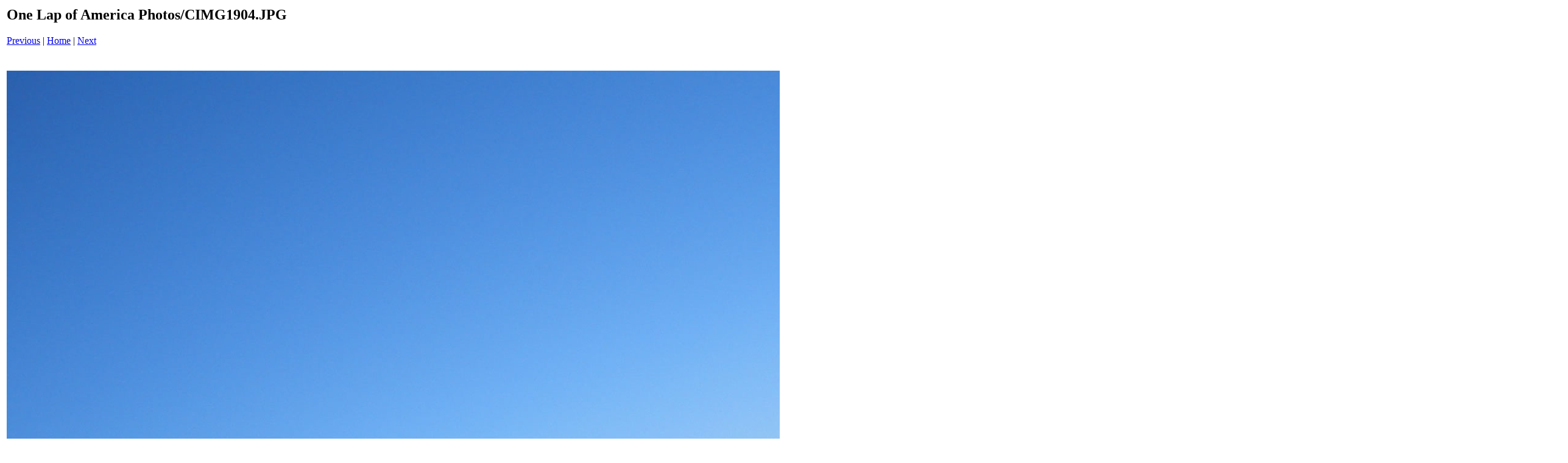

--- FILE ---
content_type: text/html
request_url: http://siegelracing.com/onelap/oloa_pics/pages/CIMG1904_JPG.htm
body_size: 588
content:
<html>
<head>
<title>One Lap of America Photos / CIMG1904.JPG</title>
<meta http-equiv="Content-Type" content="text/html; charset=iso-8859-1">
</head>
<body bgcolor="#ffffff">
<table border=0>
<tr>
<td align="left"><h2>One Lap of America Photos/CIMG1904.JPG</h2>
<a href="CIMG1903_JPG.htm">Previous</a> | <a href="../index.htm">Home</a> | <a href="CIMG1905_JPG.htm">Next</a><br><br></td>
</tr>

<tr>
<td align="center">
<br>
<a href="../images/CIMG1904_JPG.jpg"><img src="../images/CIMG1904_JPG.jpg" border=0></a><br>
</td>
</tr>
</table>
<!-- WiredMinds eMetrics tracking with Enterprise Edition V5.4 START -->
<script type='text/javascript' src='https://count.carrierzone.com/app/count_server/count.js'></script>
<script type='text/javascript'><!--
wm_custnum='05dad611b21704b0';
wm_page_name='CIMG1904_JPG.htm';
wm_group_name='/services/webpages/s/i/siegelracing.com/public/onelap/oloa_pics/pages';
wm_campaign_key='campaign_id';
wm_track_alt='';
wiredminds.count();
// -->
</script>
<!-- WiredMinds eMetrics tracking with Enterprise Edition V5.4 END -->
</body>
</html>